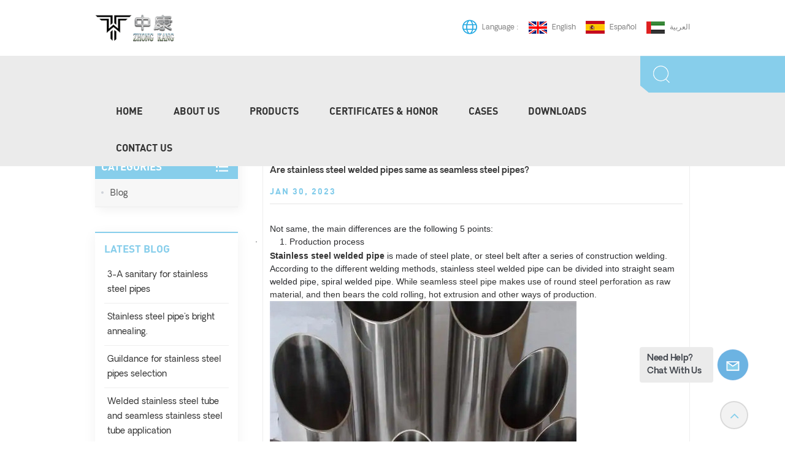

--- FILE ---
content_type: text/html; charset=UTF-8
request_url: https://www.zkmetalpipe.com/are-stainless-steel-welded-pipes-same-as-seamless-steel-pipes
body_size: 14049
content:
<!DOCTYPE html PUBLIC "-//W3C//DTD XHTML 1.0 Transitional//EN" "http://www.w3.org/TR/xhtml1/DTD/xhtml1-transitional.dtd">
<html xmlns="http://www.w3.org/1999/xhtml">
<head>
<meta http-equiv="X-UA-Compatible" content="IE=edge">
<meta name="viewport" content="width=device-width,initial-scale=1,minimum-scale=1,maximum-scale=1,user-scalable=no,viewport-fit=cover">
<meta http-equiv="Content-Type" content="text/html; charset=utf-8" />
<meta http-equiv="X-UA-Compatible" content="IE=edge,Chrome=1" />
<meta http-equiv="X-UA-Compatible" content="IE=9" />
<meta http-equiv="Content-Type" content="text/html; charset=utf-8" />
	<meta name="google-site-verification" content="i-WJPPnnzFGQq5FJYVXdk-rULrj9GNyt3aOW7kEmXi0" />
	<meta name="csrf-token" content="quEsNdzKKCKfPCof74AkdfJAZEXHXNyEZmpv2Wau">
	<title>Are stainless steel welded pipes same as seamless steel pipes?-www.zkmetalpipe.com</title>
	<meta name="description" content="Stainless steel welded pipe is made of steel plate, or steel belt after a series of construction welding." />
	<meta name="keywords" content="Stainless steel welded pipe,Welded Stainless steel pipe" />
	<link rel="shortcut icon" href="https://www.zkmetalpipe.com/storage/uploads/images/202211/28/1669625750_j1ExRRTq3a.png" type="image/png">
	<link type="text/css" rel="stylesheet" href="https://www.zkmetalpipe.com/images/moban.css">
			<link rel="alternate" hreflang="en" href="https://www.zkmetalpipe.com/are-stainless-steel-welded-pipes-same-as-seamless-steel-pipes" />
			<link rel="alternate" hreflang="es" href="https://es.zkmetalpipe.com/are-stainless-steel-welded-pipes-same-as-seamless-steel-pipes" />
			<link rel="alternate" hreflang="ar" href="https://ar.zkmetalpipe.com/are-stainless-steel-welded-pipes-same-as-seamless-steel-pipes" />
	
<link type="text/css" rel="stylesheet" href="https://www.zkmetalpipe.com/front/css/bootstrap.css">
<link type="text/css" rel="stylesheet" href="https://www.zkmetalpipe.com/front/css/style.css">

<script type="text/javascript" src="https://www.zkmetalpipe.com/front/js/jquery-1.8.3.js"></script>
<script type="text/javascript" src="https://www.zkmetalpipe.com/front/js/bootstrap.min.js"></script>
<script type="text/javascript" src="https://www.zkmetalpipe.com/front/js/swiper.min.js"></script>
<script type="text/javascript">
	//fixed-nav
	$(document).on("scroll",function(){
		if($(document).scrollTop()>20){ 
			$("header").removeClass("large").addClass("small");
		}
		else{
			$("header").removeClass("small").addClass("large");
		}
	});
</script>

<!--[if ie9]
<script src="https://www.zkmetalpipe.com/front/js/html5shiv.min.js"></script>
<script src="https://www.zkmetalpipe.com/front/js/respond.min.js"></script>
-->

<!--[if IE 8]>
    <script src="https://oss.maxcdn.com/libs/html5shiv/3.7.0/html5shiv.js"></script>
    <script src="https://oss.maxcdn.com/libs/respond.js/1.3.0/respond.min.js"></script>
<![endif]-->

	<script>
		if( /Android|webOS|iPhone|iPad|iPod|BlackBerry|IEMobile|Opera Mini/i.test(navigator.userAgent) ) {
			$(function () {
				$('.phone img').attr("style","");
				$(".phone img").attr("width","");
				$(".phone img").attr("height","");

			})
		}
	</script>
			<!-- Google Tag Manager -->
<script>(function(w,d,s,l,i){w[l]=w[l]||[];w[l].push({'gtm.start':
new Date().getTime(),event:'gtm.js'});var f=d.getElementsByTagName(s)[0],
j=d.createElement(s),dl=l!='dataLayer'?'&l='+l:'';j.async=true;j.src=
'https://www.googletagmanager.com/gtm.js?id='+i+dl;f.parentNode.insertBefore(j,f);
})(window,document,'script','dataLayer','GTM-PQWDZBV');</script>
<!-- End Google Tag Manager -->
	</head>

<body>

<svg version="1.1" class="hidden">
	<symbol id="icon-home" viewBox="0 0 1024 1024" >
		<path d="M840.192497 1024h-178.309309a64.604822 64.604822 0 0 1-64.604823-64.604822V646.06179H419.615104v311.395243a64.604822 64.604822 0 0 1-64.604822 64.604822H181.22331a64.604822 64.604822 0 0 1-64.604822-64.604822V525.250772H76.563498a58.14434 58.14434 0 0 1-58.790388-38.762893A64.604822 64.604822 0 0 1 31.340122 416.068622L470.652914 18.102917a64.604822 64.604822 0 0 1 89.800703 0l432.852309 396.673609a64.604822 64.604822 0 0 1-45.869424 109.828198h-44.577327v436.728598a64.604822 64.604822 0 0 1-62.666678 62.666678zM422.199297 585.979305h179.601406a64.604822 64.604822 0 0 1 64.604822 64.604822v313.333388h175.725117V465.168287h109.182149L515.876289 64.618389 76.563498 462.584094h107.890053v501.333421h178.955358v-310.749195a64.604822 64.604822 0 0 1 58.790388-67.189015z" p-id="2464"></path>
	</symbol>
	<symbol id="icon-product" viewBox="0 0 1024 1024" >
		<path d="M860.8768 266.8032l-310.9376-179.5072a75.8272 75.8272 0 0 0-75.8272 0L163.1232 266.752a76.1344 76.1344 0 0 0-37.9392 65.792v359.0144c0 27.0336 14.5408 52.224 37.9392 65.6896l310.9376 179.5584a76.2368 76.2368 0 0 0 75.8272-0.0512l310.9376-179.5072c23.3984-13.5168 37.9392-38.7072 37.9392-65.7408V332.544a75.8784 75.8784 0 0 0-37.888-65.7408z m-12.6464 424.704c0 9.0112-4.864 17.408-12.6464 21.9136l-310.9376 179.5072a25.3952 25.3952 0 0 1-25.2416 0L188.416 713.3696a25.2928 25.2928 0 0 1-12.6464-21.8624V332.544c0-9.0112 4.864-17.408 12.6464-21.9136L499.3536 131.072a25.3952 25.3952 0 0 1 25.2928 0.0512l310.9376 179.5072a25.2928 25.2928 0 0 1 12.6464 21.9136v358.9632z" p-id="3775"></path><path d="M771.8912 334.4896l-259.2768 146.5344-259.2768-146.5344a25.6 25.6 0 1 0-25.1904 44.544l258.3552 146.0224v302.848a25.6 25.6 0 0 0 51.2 0v-302.2848l259.3792-146.5856a25.6 25.6 0 1 0-25.1904-44.544z" p-id="3776"></path>
	</symbol>
	<symbol id="icon-whatsapp" viewBox="0 0 1024 1024" >
		<path d="M713.5 599.9c-10.9-5.6-65.2-32.2-75.3-35.8-10.1-3.8-17.5-5.6-24.8 5.6-7.4 11.1-28.4 35.8-35 43.3-6.4 7.4-12.9 8.3-23.8 2.8-64.8-32.4-107.3-57.8-150-131.1-11.3-19.5 11.3-18.1 32.4-60.2 3.6-7.4 1.8-13.7-1-19.3-2.8-5.6-24.8-59.8-34-81.9-8.9-21.5-18.1-18.5-24.8-18.9-6.4-0.4-13.7-0.4-21.1-0.4-7.4 0-19.3 2.8-29.4 13.7-10.1 11.1-38.6 37.8-38.6 92s39.5 106.7 44.9 114.1c5.6 7.4 77.7 118.6 188.4 166.5 70 30.2 97.4 32.8 132.4 27.6 21.3-3.2 65.2-26.6 74.3-52.5 9.1-25.8 9.1-47.9 6.4-52.5-2.7-4.9-10.1-7.7-21-13z m211.7-261.5c-22.6-53.7-55-101.9-96.3-143.3-41.3-41.3-89.5-73.8-143.3-96.3C630.6 75.7 572.2 64 512 64h-2c-60.6 0.3-119.3 12.3-174.5 35.9-53.3 22.8-101.1 55.2-142 96.5-40.9 41.3-73 89.3-95.2 142.8-23 55.4-34.6 114.3-34.3 174.9 0.3 69.4 16.9 138.3 48 199.9v152c0 25.4 20.6 46 46 46h152.1c61.6 31.1 130.5 47.7 199.9 48h2.1c59.9 0 118-11.6 172.7-34.3 53.5-22.3 101.6-54.3 142.8-95.2 41.3-40.9 73.8-88.7 96.5-142 23.6-55.2 35.6-113.9 35.9-174.5 0.3-60.9-11.5-120-34.8-175.6z m-151.1 438C704 845.8 611 884 512 884h-1.7c-60.3-0.3-120.2-15.3-173.1-43.5l-8.4-4.5H188V695.2l-4.5-8.4C155.3 633.9 140.3 574 140 513.7c-0.4-99.7 37.7-193.3 107.6-263.8 69.8-70.5 163.1-109.5 262.8-109.9h1.7c50 0 98.5 9.7 144.2 28.9 44.6 18.7 84.6 45.6 119 80 34.3 34.3 61.3 74.4 80 119 19.4 46.2 29.1 95.2 28.9 145.8-0.6 99.6-39.7 192.9-110.1 262.7z" p-id="2166"></path>
	</symbol>
	<symbol id="icon-contact" viewBox="0 0 1024 1024">
		<path d="M639.892491 415.930119 383.935495 415.930119c-17.717453 0-31.994625-14.277171-31.994625-31.994625s14.277171-31.994625 31.994625-31.994625L639.892491 351.94087c17.717453 0 31.994625 14.277171 31.994625 31.994625S657.609945 415.930119 639.892491 415.930119z" p-id="2187"></path><path d="M579.17151 543.908618 383.935495 543.908618c-17.717453 0-31.994625-14.277171-31.994625-31.994625S366.390055 479.919368 383.935495 479.919368l195.236015 0c17.717453 0 31.994625 14.277171 31.994625 31.994625S596.888964 543.908618 579.17151 543.908618z" p-id="2188"></path><path d="M962.246934 447.924744c0-211.74937-200.912481-383.935495-447.924744-383.935495S66.225433 236.175374 66.225433 447.924744c0 116.453553 62.957164 226.026541 172.874181 300.680665 14.621199 9.976818 34.574836 6.192508 44.379641-8.428691 9.976818-14.621199 6.192508-34.574836-8.428691-44.379641-92.027549-62.441122-144.835881-152.74853-144.835881-247.700319 0-176.486477 172.186125-319.946246 383.935495-319.946246s383.935495 143.631782 383.935495 319.946246-172.186125 319.946246-383.935495 319.946246c-2.064169 0-3.612296 0.688056-5.504452 1.204099-15.137242-2.752226-30.446498 5.160423-35.778935 20.125651-6.192508 17.373425-46.44381 46.615824-94.091718 73.794053 17.373425-58.140769 9.116748-70.697799 3.440282-78.954477-6.70855-9.976818-17.889467-15.997312-29.930455-15.997312-17.717453 0-31.994625 14.277171-31.994625 31.994625 0 5.84848 1.548127 11.180917 4.300353 15.997312-3.268268 18.233496-17.201411 60.892995-33.026709 99.768184-4.988409 12.040988-2.064169 25.974131 7.396607 35.090879 6.020494 5.84848 14.105157 8.944734 22.18982 8.944734 4.300353 0 8.77272-0.860071 13.073072-2.752226 36.466991-16.341341 147.588107-69.149672 187.667395-125.570301C765.290778 828.075928 962.246934 657.609945 962.246934 447.924744z" p-id="2189"></path>
	</symbol>
	<symbol id="icon-message" viewBox="0 0 1024 1024">
		<path d="M896.17 334.19c-17.67 0-32 14.33-32 32v401.66H162.31V256.1h516.23c17.67 0 32-14.33 32-32s-14.33-32-32-32H130.31c-17.67 0-32 14.33-32 32v575.75c0 17.67 14.33 32 32 32h765.87c17.67 0 32-14.33 32-32V366.19c-0.01-17.67-14.33-32-32.01-32z" p-id="11578"></path><path d="M640.2 383.79c0-17.67-14.33-32-32-32H288.1c-17.67 0-32 14.33-32 32s14.33 32 32 32h320.1c17.67 0 32-14.33 32-32zM288.34 512.09c-17.67 0-32 14.33-32 32s14.33 32 32 32h191.57c17.67 0 32-14.33 32-32s-14.33-32-32-32H288.34zM539.38 698.56a31.79 31.79 0 0 0 17.67 5.34c10.36 0 20.53-5.03 26.69-14.3l297.05-447.38c9.78-14.72 5.76-34.58-8.96-44.36-14.72-9.78-34.58-5.77-44.36 8.96L530.42 654.2c-9.77 14.72-5.76 34.58 8.96 44.36z" p-id="11579"></path>
	</symbol>
	<symbol id="icon-tel" viewBox="0 0 1024 1024" >
		<path d="M762 564c-68.5 0-130.5 34.5-166.6 91.4-118-14.9-211.2-110.8-222.7-229.3C427 389.5 460 328.5 460 262c0-109.2-88.9-198-198-198-109.2 0-198 88.8-198 198 0 369.3 389.6 698 696.8 698h1.3c109.1-0.3 197.9-89.1 197.9-198 0-109.1-88.8-198-198-198z m-0.1 332h-1.1C485.9 896 128 586.8 128 262c0-72.1 61.9-134 134-134s134 61.9 134 134c0 48.9-22.2 95.3-65.6 117.9l-20.5 11.6 0.5 16.9c3.7 169.3 131.1 306 300.2 313.8h21.1l7.7-17c22-45.6 72.1-77.2 122.6-77.2 72.1 0 134 61.9 134 134 0 71.9-61.9 133.8-134.1 134z" p-id="3419"></path>
	</symbol>
	<symbol id="fixed-email-close" viewBox="0 0 800 800">
		<g transform="matrix(1.000730037689209,0,0,1.0236200094223022,399,310.5)" opacity="1" style="display: block;"><g opacity="1" transform="matrix(1,0,0,1,0,0)"><path stroke-linecap="butt" stroke-linejoin="miter" fill-opacity="0" stroke-miterlimit="3" stroke="rgb(255,255,255)" stroke-opacity="1" stroke-width="40" d=" M-255.25,-31.75 C-255.25,-31.75 255.2519989013672,-31.746999740600586 255.2519989013672,-31.746999740600586"></path></g></g><g transform="matrix(1,0,0,1,400,329.531005859375)" opacity="1" style="display: block;"><g opacity="1" transform="matrix(1,0,0,1,0,0)"><path fill="rgb(255,255,255)" fill-opacity="1" d=" M-0.5,127 C-0.5,127 -236.5,-33.5 -236.5,-33.5 C-236.5,-33.5 -236,287 -236,287 C-236,287 234.5,287 234.5,287 C234.5,287 234.5,-33 234.5,-33 C234.5,-33 -0.5,127 -0.5,127z"></path><path stroke-linecap="butt" stroke-linejoin="miter" fill-opacity="0" stroke-miterlimit="3" stroke="rgb(255,255,255)" stroke-opacity="1" stroke-width="40" d=" M-0.5,127 C-0.5,127 -236.5,-33.5 -236.5,-33.5 C-236.5,-33.5 -236,287 -236,287 C-236,287 234.5,287 234.5,287 C234.5,287 234.5,-33 234.5,-33 C234.5,-33 -0.5,127 -0.5,127z"></path></g></g><g transform="matrix(1,0,0,1,399,593.875)" opacity="1" style="display: block;"><g opacity="1" transform="matrix(1,0,0,1,0,0)"><path fill-opacity="1" d=" M-156,28.5 C-156,28.5 -156,-142 -156,-142 C-156,-142 155,-142 155,-142 C155,-142 155,27 155,27"></path><path stroke-linecap="butt" stroke-linejoin="miter" fill-opacity="0" stroke-miterlimit="3" stroke="rgb(255,255,255)" stroke-opacity="1" stroke-width="40" d=" M-156,28.5 C-156,28.5 -156,-142 -156,-142 C-156,-142 155,-142 155,-142 C155,-142 155,27 155,27"></path></g><g opacity="1" transform="matrix(0.9261299967765808,0,0,1,0,0)"><path fill-opacity="1" d=" M-124,-21 C-124,-21 -1,-21 -1,-21 M-124,-83 C-124,-83 118,-83 118,-83"></path><path stroke-linecap="butt" stroke-linejoin="miter" fill-opacity="0" stroke-miterlimit="3" stroke="rgb(255,255,255)" stroke-opacity="1" stroke-width="40" d=" M-124,-21 C-124,-21 -1,-21 -1,-21 M-124,-83 C-124,-83 118,-83 118,-83"></path></g></g><g transform="matrix(1,0,0,1,400,329.531005859375)" opacity="1" style="display: block;"><g opacity="1" transform="matrix(1,0,0,1,0,0)"><path fill-opacity="1" d=" M-0.5,127 C-0.5,127 -236.5,-33.5 -236.5,-33.5 C-236.5,-33.5 -236,287 -236,287 C-236,287 234.5,287 234.5,287 C234.5,287 234.5,-33 234.5,-33 C234.5,-33 -0.5,127 -0.5,127z"></path><path stroke-linecap="butt" stroke-linejoin="miter" fill-opacity="0" stroke-miterlimit="3" stroke="rgb(255,255,255)" stroke-opacity="1" stroke-width="40" d=" M-0.5,127 C-0.5,127 -236.5,-33.5 -236.5,-33.5 C-236.5,-33.5 -236,287 -236,287 C-236,287 234.5,287 234.5,287 C234.5,287 234.5,-33 234.5,-33 C234.5,-33 -0.5,127 -0.5,127z"></path></g></g>
	</symbol>
	<symbol id="fixed-email-open" viewBox="0 0 800 800">
		<g transform="matrix(1.000730037689209,0,0,1.0236200094223022,399,310.5)" opacity="1" style="display: block;"><g opacity="1" transform="matrix(1,0,0,1,0,0)"><path stroke-linecap="butt" stroke-linejoin="miter" fill-opacity="0" stroke-miterlimit="3" stroke="rgb(255,255,255)" stroke-opacity="1" stroke-width="40" d=" M-255.25,-31.75 C-255.25,-31.75 255.2519989013672,-31.746999740600586 255.2519989013672,-31.746999740600586"></path></g></g><g transform="matrix(1,0,0,1,400,329.531005859375)" opacity="1" style="display: block;"><g opacity="1" transform="matrix(1,0,0,1,0,0)"><path fill="rgb(255,255,255)" fill-opacity="1" d=" M21.8818416595459,-207.9999237060547 C21.8818416595459,-207.9999237060547 -236.5,-33.5 -236.5,-33.5 C-236.5,-33.5 -236,287 -236,287 C-236,287 234.5,287 234.5,287 C234.5,287 234.5,-33 234.5,-33 C234.5,-33 21.8818416595459,-207.9999237060547 21.8818416595459,-207.9999237060547z"></path><path stroke-linecap="butt" stroke-linejoin="miter" fill-opacity="0" stroke-miterlimit="3" stroke="rgb(255,255,255)" stroke-opacity="1" stroke-width="40" d=" M21.8818416595459,-207.9999237060547 C21.8818416595459,-207.9999237060547 -236.5,-33.5 -236.5,-33.5 C-236.5,-33.5 -236,287 -236,287 C-236,287 234.5,287 234.5,287 C234.5,287 234.5,-33 234.5,-33 C234.5,-33 21.8818416595459,-207.9999237060547 21.8818416595459,-207.9999237060547z"></path></g></g><g transform="matrix(1,0,0,1,399,327.875)" opacity="1" style="display: block;"><g opacity="1" transform="matrix(1,0,0,1,0,0)"><path fill-opacity="1" d=" M-156,28.5 C-156,28.5 -156,-142 -156,-142 C-156,-142 155,-142 155,-142 C155,-142 155,27 155,27"></path><path stroke-linecap="butt" stroke-linejoin="miter" fill-opacity="0" stroke-miterlimit="3" stroke="rgb(255,255,255)" stroke-opacity="1" stroke-width="40" d=" M-156,28.5 C-156,28.5 -156,-142 -156,-142 C-156,-142 155,-142 155,-142 C155,-142 155,27 155,27"></path></g><g opacity="1" transform="matrix(0.9261299967765808,0,0,1,0,0)"><path fill="rgb(255,255,255)" fill-opacity="1" d=" M-124,-21 C-124,-21 -1,-21 -1,-21 M-124,-83 C-124,-83 118,-83 118,-83"></path><path stroke-linecap="butt" stroke-linejoin="miter" fill-opacity="0" stroke-miterlimit="3" stroke="rgb(255,255,255)" stroke-opacity="1" stroke-width="40" d=" M-124,-21 C-124,-21 -1,-21 -1,-21 M-124,-83 C-124,-83 118,-83 118,-83"></path></g></g><g transform="matrix(1,0,0,1,400,329.531005859375)" opacity="1" style="display: block;"><g opacity="1" transform="matrix(1,0,0,1,0,0)"><path fill-opacity="1" d=" M-0.5,127 C-0.5,127 -236.5,-33.5 -236.5,-33.5 C-236.5,-33.5 -236,287 -236,287 C-236,287 234.5,287 234.5,287 C234.5,287 234.5,-33 234.5,-33 C234.5,-33 -0.5,127 -0.5,127z"></path><path stroke-linecap="butt" stroke-linejoin="miter" fill-opacity="0" stroke-miterlimit="3" stroke="rgb(255,255,255)" stroke-opacity="1" stroke-width="40" d=" M-0.5,127 C-0.5,127 -236.5,-33.5 -236.5,-33.5 C-236.5,-33.5 -236,287 -236,287 C-236,287 234.5,287 234.5,287 C234.5,287 234.5,-33 234.5,-33 C234.5,-33 -0.5,127 -0.5,127z"></path></g></g>
	</symbol>
</svg>

<header class="large">
	<div class="header">
	<div class="container">
		<div class="header_search hidden">
			<form action="https://www.zkmetalpipe.com/search" method="get">
				<input name="search_keyword" type="text" class="form-control" placeholder="Search info">
				<button type="submit" class="search_btn">
					<input type="submit" class="btn_search5" value="">
				</button>
			</form>
		</div>
		<ul class="head_lan">
			<li class="title">Language :</li>
							<li><a href="https://www.zkmetalpipe.com/are-stainless-steel-welded-pipes-same-as-seamless-steel-pipes"><img src="https://www.zkmetalpipe.com/storage/uploads/images/202211/29/1669684300_yHYru8AegM.jpg"><p>English</p></a></li>
							<li><a href="https://es.zkmetalpipe.com/are-stainless-steel-welded-pipes-same-as-seamless-steel-pipes"><img src="https://www.zkmetalpipe.com/storage/uploads/images/202211/29/1669684310_yeB7GAO3ze.jpg"><p>español</p></a></li>
							<li><a href="https://ar.zkmetalpipe.com/are-stainless-steel-welded-pipes-same-as-seamless-steel-pipes"><img src="https://www.zkmetalpipe.com/storage/uploads/images/202211/29/1669684320_mFWSlpwEC3.jpg"><p>العربية</p></a></li>
					</ul>
		<ul class="head_con">
											<li>
				<div class="icon" style="background-position:-146px -198px"></div>
				<div class="wrap">
					<em>Order Online Now !</em>
					<a rel="nofollow" href="Tel:+8615950652197">+8615950652197</a>
				</div>
			</li>
														<li>
				<div class="icon" style="background-position:-146px -227px"></div>
				<div class="wrap">
					<em>Call Us Now !</em>
					<a rel="nofollow" target="_blank" href="mailto:admin@zkmetalpipe.com">admin@zkmetalpipe.com</a>
				</div>
			</li>
						</ul>
					<div id="logo">
				<a href="/" class="img"><img src="https://www.zkmetalpipe.com/storage/uploads/images/202211/28/1669625744_8dB7rxIswF.png" alt="Jiangsu ZK Metal Pipe Co., Ltd" /></a>
			</div>
		
		<div class="wrapper">
			<nav id="main-nav">
				<ul class="first-nav">
					<li class="select_logo"><a href="/"><img src="https://www.zkmetalpipe.com/storage/uploads/images/202211/28/1669625744_8dB7rxIswF.png" alt="Jiangsu ZK Metal Pipe Co., Ltd" /></a></li>
				</ul>
				<ul class="second-nav">
					<li>
						<a href="https://www.zkmetalpipe.com">Home</a>
					</li>

																<li><a href="about-us">About us</a>
							  
								<ul class="nav_child">
									  
								</ul>
							 
						</li>
					
					<li><a href="https://www.zkmetalpipe.com/products">Products</a>
						<ul class="nav_child">
															<li><a href="https://www.zkmetalpipe.com/stainless-steel-pipe_256">Stainless Steel Pipe &amp; Tube</a>
																			<ul>
																							<li><a href="https://www.zkmetalpipe.com/thin-walled-stainless-steel-pipes">Welded Stainless Steel Pipes</a></li>
																							<li><a href="https://www.zkmetalpipe.com/plastic-coated-stainless-steel-pipes">Plastic-coated Stainless Steel Pipes</a></li>
																							<li><a href="https://www.zkmetalpipe.com/seamless-stainless-steel-pipe">Seamless Stainless Steel Pipe</a></li>
																					</ul>
																	</li>
															<li><a href="https://www.zkmetalpipe.com/m-profile-press-fittings">M-profile Press Fittings</a>
																			<ul>
																							<li><a href="https://www.zkmetalpipe.com/m-profile-press-fittings-socket">M-profile Press Fittings-Socket</a></li>
																							<li><a href="https://www.zkmetalpipe.com/m-profile-press-fittings-elbow">M-profile Press Fittings-Elbow</a></li>
																							<li><a href="https://www.zkmetalpipe.com/m-profile-press-fittings-tee">M-profile Press Fittings-Tee</a></li>
																							<li><a href="https://www.zkmetalpipe.com/m-profile-press-fittings-flange">M-profile Press Fittings-Flange</a></li>
																					</ul>
																	</li>
															<li><a href="https://www.zkmetalpipe.com/v-profile-press-fittings">V-profile Press Fittings</a>
																			<ul>
																							<li><a href="https://www.zkmetalpipe.com/v-profile-press-fittings-socket">V-profile Press Fittings-Socket</a></li>
																							<li><a href="https://www.zkmetalpipe.com/v-profile-press-fittings-elbow">V-profile Press Fittings-Elbow</a></li>
																							<li><a href="https://www.zkmetalpipe.com/v-profile-press-fittings-tee">V-profile Press Fittings-Tee</a></li>
																							<li><a href="https://www.zkmetalpipe.com/v-profile-press-fittings-flange">V-profile Press Fittings-Flange</a></li>
																					</ul>
																	</li>
															<li><a href="https://www.zkmetalpipe.com/grooved-pipe-fittings">Grooved Pipe Fittings</a>
																			<ul>
																							<li><a href="https://www.zkmetalpipe.com/grooved-pipe-fittings-socket">Grooved Pipe Fittings-Socket</a></li>
																							<li><a href="https://www.zkmetalpipe.com/grooved-pipe-fittings-elbow">Grooved Pipe Fittings-Elbow</a></li>
																							<li><a href="https://www.zkmetalpipe.com/grooved-pipe-fittings-tee">Grooved Pipe Fittings-Tee</a></li>
																							<li><a href="https://www.zkmetalpipe.com/grooved-pipe-fittings-flange">Grooved Pipe Fittings-Flange</a></li>
																					</ul>
																	</li>
															<li><a href="https://www.zkmetalpipe.com/welded-pipe-fittings">Welded Pipe Fittings</a>
																			<ul>
																							<li><a href="https://www.zkmetalpipe.com/butt-welded-pipe-fittings">Butt welded seamless pipe fittings</a></li>
																							<li><a href="https://www.zkmetalpipe.com/socket-welded-fittings">Butt welded &amp; Socket Welded Fittings</a></li>
																							<li><a href="https://www.zkmetalpipe.com/copression-ferrule-pipe-fitting">Compression ferrule pipe fitting</a></li>
																					</ul>
																	</li>
															<li><a href="https://www.zkmetalpipe.com/accessories-series">Accessories Series</a>
																			<ul>
																							<li><a href="https://www.zkmetalpipe.com/accessories">Accessories</a></li>
																							<li><a href="https://www.zkmetalpipe.com/tools">Tools</a></li>
																					</ul>
																	</li>
															<li><a href="https://www.zkmetalpipe.com/materials">Materials</a>
																			<ul>
																							<li><a href="https://www.zkmetalpipe.com/stainless-steel-coil">Stainless Steel Coil</a></li>
																							<li><a href="https://www.zkmetalpipe.com/stainless-steel-strip">Stainless Steel Strip</a></li>
																							<li><a href="https://www.zkmetalpipe.com/stainless-steel-plate">Stainless Steel Plate</a></li>
																					</ul>
																	</li>
													</ul>
					</li>
																<li><a href="certificates-honor">Certificates &amp; honor</a>
													</li>
										
																<li><a href="cases">Cases</a>
													</li>
					
																<li><a href="downloads">Downloads</a>
													</li>
					


																<li><a href="contact-us">Contact us</a>
													</li>
									</ul>
				<ul class="select_contact">
					<a class="select_phone" rel="nofollow" href="Tel:+8615950652197">+8615950652197</a>
					<li><a href="https://www.zkmetalpipe.com/contact-us" class="main_more">Get A Quote</a></li>
				</ul>
				<ul class="select_lan clearfix">
					<li class="title">Select Language <i class="fa fa-angle-double-down"></i></li>
											<li><a href="https://www.zkmetalpipe.com/are-stainless-steel-welded-pipes-same-as-seamless-steel-pipes"><img src="https://www.zkmetalpipe.com/storage/uploads/images/202211/29/1669684300_yHYru8AegM.jpg"><p>English</p></a></li>
											<li><a href="https://es.zkmetalpipe.com/are-stainless-steel-welded-pipes-same-as-seamless-steel-pipes"><img src="https://www.zkmetalpipe.com/storage/uploads/images/202211/29/1669684310_yeB7GAO3ze.jpg"><p>español</p></a></li>
											<li><a href="https://ar.zkmetalpipe.com/are-stainless-steel-welded-pipes-same-as-seamless-steel-pipes"><img src="https://www.zkmetalpipe.com/storage/uploads/images/202211/29/1669684320_mFWSlpwEC3.jpg"><p>العربية</p></a></li>
									</ul>
				<ul class="social_icons">
					<li class="title">Share <i class="fa fa-angle-double-down"></i></li>
																							<li><a rel="nofollow" target="_blank" href="https://www.facebook.com/profile.php?id=100089198166447"><img src="https://www.zkmetalpipe.com/storage/uploads/images/202301/03/1672727754_QZk1462wL5.png" /></a></li>
													<li><a rel="nofollow" target="_blank" href="https://www.youtube.com/channel/UCD_GSMlfEheIXUMkC89REHg"><img src="https://www.zkmetalpipe.com/storage/uploads/images/202301/03/1672727767_OiahGS6UAm.png" /></a></li>
															</ul>
				
			</nav>
			
			<a class="toggle">
				<span></span>
				<span></span>
				<span></span>
			</a>
		</div>
		
	</div>
	</div>
	<div class="nav_content">
		<div class="container">
			<section class="search_content">
				<form action="https://www.zkmetalpipe.com/search" method="get">
					<div class="search-wrapper">
						<div class="search_column">
							<p class="search_title">What Are You Looking For?</p>
							<div class="input-holder">

								<input name="search_keyword" type="text" class="search-input" placeholder="Search info">
								<button class="search-icon" onclick="searchToggle(this, event);"><em>Search info</em><span></span><input type="submit" class="btn_search5" value=""></button>
								
							</div>
							<span class="close" onclick="searchToggle(this, event);"></span>
						</div>
						<div class="search-overlay" onclick="searchToggle(this, event);"></div>
					</div>
				</form>
			</section>
			<div class="mainmenu-area">
				<div class="mainmenu-left visible-lg visible-md">
					<div class="mainmenu">
						<nav>
							<ul class="clearfix">
								<li class=""><a href="/">Home</a></li>

																									<li class=""><a href="about-us">About us</a>
										 
											<ul class="vmegamenu">
																							</ul>
										 
									</li>
								
								<li class="product_vmegamenu "><a href="https://www.zkmetalpipe.com/products">Products</a>
									<div class="vmegamenu"><div class="container"><ul class="vmegamenu_box cleafix">
																									<li  class="has-menu"  >
														<div class="top">
															<a href="https://www.zkmetalpipe.com/stainless-steel-pipe_256" class="image"><img src="https://www.zkmetalpipe.com/storage/uploads/images/202212/15/1671076873_8pqZsckk5d.jpg" alt="Stainless Steel Pipe &amp; Tube"></a>
															<a href="https://www.zkmetalpipe.com/stainless-steel-pipe_256" class="title">Stainless Steel Pipe &amp; Tube</a>
														</div>
																													<ul class="vmegamenu02">
																																	<li>
																		<a href="https://www.zkmetalpipe.com/thin-walled-stainless-steel-pipes" class="title02">Welded Stainless Steel Pipes</a>
																	</li>
																																	<li>
																		<a href="https://www.zkmetalpipe.com/plastic-coated-stainless-steel-pipes" class="title02">Plastic-coated Stainless Steel Pipes</a>
																	</li>
																																	<li>
																		<a href="https://www.zkmetalpipe.com/seamless-stainless-steel-pipe" class="title02">Seamless Stainless Steel Pipe</a>
																	</li>
																															</ul>
																											</li>
																									<li  class="has-menu"  >
														<div class="top">
															<a href="https://www.zkmetalpipe.com/m-profile-press-fittings" class="image"><img src="https://www.zkmetalpipe.com/storage/uploads/images/202212/05/1670214125_b3X0xzhzeV.jpg" alt="M-profile Press Fittings"></a>
															<a href="https://www.zkmetalpipe.com/m-profile-press-fittings" class="title">M-profile Press Fittings</a>
														</div>
																													<ul class="vmegamenu02">
																																	<li>
																		<a href="https://www.zkmetalpipe.com/m-profile-press-fittings-socket" class="title02">M-profile Press Fittings-Socket</a>
																	</li>
																																	<li>
																		<a href="https://www.zkmetalpipe.com/m-profile-press-fittings-elbow" class="title02">M-profile Press Fittings-Elbow</a>
																	</li>
																																	<li>
																		<a href="https://www.zkmetalpipe.com/m-profile-press-fittings-tee" class="title02">M-profile Press Fittings-Tee</a>
																	</li>
																																	<li>
																		<a href="https://www.zkmetalpipe.com/m-profile-press-fittings-flange" class="title02">M-profile Press Fittings-Flange</a>
																	</li>
																															</ul>
																											</li>
																									<li  class="has-menu"  >
														<div class="top">
															<a href="https://www.zkmetalpipe.com/v-profile-press-fittings" class="image"><img src="https://www.zkmetalpipe.com/storage/uploads/images/202212/05/1670214140_13LYCDyq6u.jpg" alt="V-profile Press Fittings"></a>
															<a href="https://www.zkmetalpipe.com/v-profile-press-fittings" class="title">V-profile Press Fittings</a>
														</div>
																													<ul class="vmegamenu02">
																																	<li>
																		<a href="https://www.zkmetalpipe.com/v-profile-press-fittings-socket" class="title02">V-profile Press Fittings-Socket</a>
																	</li>
																																	<li>
																		<a href="https://www.zkmetalpipe.com/v-profile-press-fittings-elbow" class="title02">V-profile Press Fittings-Elbow</a>
																	</li>
																																	<li>
																		<a href="https://www.zkmetalpipe.com/v-profile-press-fittings-tee" class="title02">V-profile Press Fittings-Tee</a>
																	</li>
																																	<li>
																		<a href="https://www.zkmetalpipe.com/v-profile-press-fittings-flange" class="title02">V-profile Press Fittings-Flange</a>
																	</li>
																															</ul>
																											</li>
																									<li  class="has-menu"  >
														<div class="top">
															<a href="https://www.zkmetalpipe.com/grooved-pipe-fittings" class="image"><img src="https://www.zkmetalpipe.com/storage/uploads/images/202212/14/1671010154_870Aixmurf.jpg" alt="Grooved Pipe Fittings"></a>
															<a href="https://www.zkmetalpipe.com/grooved-pipe-fittings" class="title">Grooved Pipe Fittings</a>
														</div>
																													<ul class="vmegamenu02">
																																	<li>
																		<a href="https://www.zkmetalpipe.com/grooved-pipe-fittings-socket" class="title02">Grooved Pipe Fittings-Socket</a>
																	</li>
																																	<li>
																		<a href="https://www.zkmetalpipe.com/grooved-pipe-fittings-elbow" class="title02">Grooved Pipe Fittings-Elbow</a>
																	</li>
																																	<li>
																		<a href="https://www.zkmetalpipe.com/grooved-pipe-fittings-tee" class="title02">Grooved Pipe Fittings-Tee</a>
																	</li>
																																	<li>
																		<a href="https://www.zkmetalpipe.com/grooved-pipe-fittings-flange" class="title02">Grooved Pipe Fittings-Flange</a>
																	</li>
																															</ul>
																											</li>
																									<li  class="has-menu"  >
														<div class="top">
															<a href="https://www.zkmetalpipe.com/welded-pipe-fittings" class="image"><img src="https://www.zkmetalpipe.com/storage/uploads/images/202212/15/1671075134_77TcyvVGsk.jpg" alt="Welded Pipe Fittings"></a>
															<a href="https://www.zkmetalpipe.com/welded-pipe-fittings" class="title">Welded Pipe Fittings</a>
														</div>
																													<ul class="vmegamenu02">
																																	<li>
																		<a href="https://www.zkmetalpipe.com/butt-welded-pipe-fittings" class="title02">Butt welded seamless pipe fittings</a>
																	</li>
																																	<li>
																		<a href="https://www.zkmetalpipe.com/socket-welded-fittings" class="title02">Butt welded &amp; Socket Welded Fittings</a>
																	</li>
																																	<li>
																		<a href="https://www.zkmetalpipe.com/copression-ferrule-pipe-fitting" class="title02">Compression ferrule pipe fitting</a>
																	</li>
																															</ul>
																											</li>
																									<li  class="has-menu"  >
														<div class="top">
															<a href="https://www.zkmetalpipe.com/accessories-series" class="image"><img src="https://www.zkmetalpipe.com/storage/uploads/images/202212/17/1671262169_TQ0Utrf5Xr.jpg" alt="Accessories Series"></a>
															<a href="https://www.zkmetalpipe.com/accessories-series" class="title">Accessories Series</a>
														</div>
																													<ul class="vmegamenu02">
																																	<li>
																		<a href="https://www.zkmetalpipe.com/accessories" class="title02">Accessories</a>
																	</li>
																																	<li>
																		<a href="https://www.zkmetalpipe.com/tools" class="title02">Tools</a>
																	</li>
																															</ul>
																											</li>
																									<li  class="has-menu"  >
														<div class="top">
															<a href="https://www.zkmetalpipe.com/materials" class="image"><img src="https://www.zkmetalpipe.com/storage/uploads/images/202212/15/1671064696_kC7C4VEnBQ.jpg" alt="Materials"></a>
															<a href="https://www.zkmetalpipe.com/materials" class="title">Materials</a>
														</div>
																													<ul class="vmegamenu02">
																																	<li>
																		<a href="https://www.zkmetalpipe.com/stainless-steel-coil" class="title02">Stainless Steel Coil</a>
																	</li>
																																	<li>
																		<a href="https://www.zkmetalpipe.com/stainless-steel-strip" class="title02">Stainless Steel Strip</a>
																	</li>
																																	<li>
																		<a href="https://www.zkmetalpipe.com/stainless-steel-plate" class="title02">Stainless Steel Plate</a>
																	</li>
																															</ul>
																											</li>
																							</ul></div></div>
								</li>
																									<li class=""><a href="certificates-honor">Certificates &amp; honor</a>
																			</li>
								

																									<li class=""><a href="cases">Cases</a>
																			</li>
								
																									<li class=""><a href="downloads">Downloads</a>
																			</li>
								


																									<li class=""><a href="contact-us">Contact us</a>
																			</li>
															</ul>
						</nav>
					</div>
				</div>
			</div>
		</div>
		
	</div>

</div>

</header>

<div class="height"></div>
<div class="page_banner">
    <div class="ovrly"></div>
                </div>

<div class="index_container">

	<div class="page_section clearfix">
        <div class="page_breand">
            <div class="container">
            <div class="row">
                <div class="main_title">
                    <em>Blog</em>
                </div>
                <div class="breadcrumb clearfix">
                    <a class="home" href="/"><i class="fa fa-home"></i>Home</a>
                                            <i>/</i><a href="https://www.zkmetalpipe.com/blog">Blog</a>
                                        <i>/</i><h2>Are stainless steel welded pipes same as seamless steel pipes?</h2>
                </div>
            </div>
            </div>		
        </div>
        <div class="container">
        <div class="row">
            <div class="page-right clearfix">
                <div class="news_detail_info clearfix">
                    <div class="news_detail_title">
                        <em class="title">Are stainless steel welded pipes same as seamless steel pipes?</em>
                        <span class="page_date">Jan 30, 2023</span>
                    </div>
                    <div class="txt phone"><p class="tgt" style="line-height: 15.75pt; background: white;"><span style="font-size: 14px; font-family: arial, helvetica, sans-serif;"><span lang="EN-US" style="color: #2a2b2e; background: white;">Not same, the main differences are the following 5 points:</span></span></p>
<p><span style="font-size: 14px; font-family: arial, helvetica, sans-serif;"> </span></p>
<p class="MsoNormal" style="text-align: left; text-indent: -18.0pt; line-height: 15.75pt; mso-pagination: widow-orphan; mso-list: l0 level1 lfo1; tab-stops: list 36.0pt; background: white; margin: 0cm 0cm 1.5pt 0cm;" align="left"><span style="font-size: 14px; font-family: arial, helvetica, sans-serif;"><!-- [if !supportLists]--><span lang="EN-US" style="color: #2a2b2e;"><span style="mso-list: Ignore;">&middot;<span style="font-style: normal; font-variant: normal; font-weight: normal; font-stretch: normal; line-height: normal;">&nbsp;&nbsp;&nbsp;&nbsp;&nbsp;&nbsp;&nbsp;&nbsp; </span></span></span><!--[endif]--><span lang="EN-US" style="color: #2a2b2e;">1. Production process</span></span></p>
<p><span style="font-size: 14px; font-family: arial, helvetica, sans-serif;"> </span></p>
<p class="tgt" style="line-height: 15.75pt; background: white;"><span style="font-size: 14px; font-family: arial, helvetica, sans-serif;"><span class="transsent"><span lang="EN-US" style="color: #2a2b2e; background: white;"><a href="/304316l-thin-walled-stainless-steel-pipe"><strong>Stainless steel welded pipe</strong></a> is made of steel plate, or steel belt after a series of construction welding. According to the different welding methods, stainless steel welded pipe can be divided into straight seam welded pipe, spiral welded pipe.</span></span><span style="box-sizing: border-box; font-variant-ligatures: normal; font-variant-caps: normal; orphans: 2; text-align: start; white-space: pre-line; widows: 2; -webkit-text-stroke-width: 0px; text-decoration-thickness: initial; text-decoration-style: initial; text-decoration-color: initial; word-spacing: 0px;" data-group="0-1"><span style="box-sizing: border-box;"> While seamless steel pipe makes use of round steel perforation as raw material, and then bears the cold rolling, hot extrusion and other ways of production.<a title="welded stainless steel pipe" href="https://www.zkmetalpipe.com/welded-pipe-fittings"><img src="/storage/uploads/images/202301/30/1675045387_SU71q4cfX6.jpg" alt="" width="500" height="379" /></a></span></span></span></p>
<p class="MsoNormal" style="text-align: left; text-indent: -18.0pt; line-height: 15.75pt; mso-pagination: widow-orphan; mso-list: l0 level1 lfo1; tab-stops: list 36.0pt; background: white; margin: 0cm 0cm 1.5pt 0cm;" align="left"><!-- [if !supportLists]--><span lang="EN-US" style="font-size: 10.0pt; mso-bidi-font-size: 10.5pt; font-family: Symbol; mso-fareast-font-family: Symbol; mso-bidi-font-family: Symbol; color: #2a2b2e; mso-font-kerning: 0pt;"><span style="mso-list: Ignore;">&middot;<span style="font: 7.0pt 'Times New Roman';">&nbsp;&nbsp;&nbsp;&nbsp;&nbsp;<span style="font-size: 14px; font-family: arial, helvetica, sans-serif;">&nbsp;&nbsp;&nbsp; </span></span></span></span><span style="font-size: 14px; font-family: arial, helvetica, sans-serif;"><!--[endif]--><span lang="EN-US" style="color: #2a2b2e;">2, Appearance </span></span></p>
<p><span style="font-size: 14px; font-family: arial, helvetica, sans-serif;"> </span></p>
<p class="tgt" style="line-height: 15.75pt; background: white;"><span style="font-size: 14px; font-family: arial, helvetica, sans-serif;"><span class="transsent"><span lang="EN-US" style="color: #2a2b2e; background: white;">The precision of stainless steel welded pipe is relatively high, the wall thickness is more balanced, the brightness on the inside and outside surface of the pipe is also relatively higher, which can be customized for any sizes.</span></span><span style="box-sizing: border-box; font-variant-ligatures: normal; font-variant-caps: normal; orphans: 2; text-align: start; white-space: pre-line; widows: 2; -webkit-text-stroke-width: 0px; text-decoration-thickness: initial; text-decoration-style: initial; text-decoration-color: initial; word-spacing: 0px;" data-group="0-1"><span style="box-sizing: border-box;"> The precision of seamless steel pipe is relatively low, the wall thickness is not balanced, the brightness will be relatively lower, the cost of customization will be more.</span></span></span></p>
<p class="tgt" style="line-height: 15.75pt; background: white;"><a title="welded stainless steel pipe fittings" href="https://www.zkmetalpipe.com/welded-pipe-fittings"><span style="font-size: 14px; font-family: arial, helvetica, sans-serif;"><span style="box-sizing: border-box; font-variant-ligatures: normal; font-variant-caps: normal; orphans: 2; text-align: start; white-space: pre-line; widows: 2; -webkit-text-stroke-width: 0px; text-decoration-thickness: initial; text-decoration-style: initial; text-decoration-color: initial; word-spacing: 0px;" data-group="0-1"><span style="box-sizing: border-box;"><img style="display: block; margin-left: auto; margin-right: auto;" src="/storage/uploads/images/202301/30/1675045403_NdwaLeZQad.jpg" alt="" width="500" height="322" /></span></span></span></a></p>
<p class="MsoNormal" style="text-align: left; text-indent: -18.0pt; line-height: 15.75pt; mso-pagination: widow-orphan; mso-list: l0 level1 lfo1; tab-stops: list 36.0pt; background: white; margin: 0cm 0cm 1.5pt 0cm;" align="left"><span style="font-size: 14px; font-family: arial, helvetica, sans-serif;"><!-- [if !supportLists]--><span lang="EN-US" style="color: #2a2b2e;"><span style="mso-list: Ignore;">&middot;<span style="font-style: normal; font-variant: normal; font-weight: normal; font-stretch: normal; line-height: normal;">&nbsp;&nbsp;&nbsp;&nbsp;&nbsp;&nbsp;&nbsp;&nbsp; </span></span></span><!--[endif]--><span lang="EN-US" style="color: #2a2b2e;">3. Welding performance</span></span></p>
<p><span style="font-size: 14px; font-family: arial, helvetica, sans-serif;"> </span></p>
<p class="tgt" style="line-height: 15.75pt; background: white;"><span style="font-size: 14px; font-family: arial, helvetica, sans-serif;"><span class="transsent"><span lang="EN-US" style="color: #2a2b2e; background: white;"><a href="/304316l-thin-walled-stainless-steel-pipe"><strong>Welded Stainless steel pipe</strong></a> contains silicon, manganese, oxygen and other components conducive to welding, and the whole weld can be welded thoroughly.</span></span><span style="box-sizing: border-box; font-variant-ligatures: normal; font-variant-caps: normal; orphans: 2; text-align: start; white-space: pre-line; widows: 2; -webkit-text-stroke-width: 0px; text-decoration-thickness: initial; text-decoration-style: initial; text-decoration-color: initial; word-spacing: 0px;" data-group="0-1"><span style="box-sizing: border-box;"> But seamless steel pipe is not conducive to welding chemical materials, easy to produce instability in welding, increase the difficulty of welding.</span></span></span></p>
<p class="tgt" style="line-height: 15.75pt; background: white;"><a title="stainless steel welded pipe" href="https://www.zkmetalpipe.com/welded-pipe-fittings"><span style="font-size: 14px; font-family: arial, helvetica, sans-serif;"><span style="box-sizing: border-box; font-variant-ligatures: normal; font-variant-caps: normal; orphans: 2; text-align: start; white-space: pre-line; widows: 2; -webkit-text-stroke-width: 0px; text-decoration-thickness: initial; text-decoration-style: initial; text-decoration-color: initial; word-spacing: 0px;" data-group="0-1"><span style="box-sizing: border-box;"><img src="/storage/uploads/images/202301/30/1675045417_ao0reZdl66.jpg" alt="" width="500" height="325" /></span></span></span></a></p>
<p class="MsoNormal" style="text-align: left; text-indent: -18.0pt; line-height: 15.75pt; mso-pagination: widow-orphan; mso-list: l0 level1 lfo1; tab-stops: list 36.0pt; background: white; margin: 0cm 0cm 1.5pt 0cm;" align="left"><span style="font-size: 14px; font-family: arial, helvetica, sans-serif;"><!-- [if !supportLists]--><span lang="EN-US" style="color: #2a2b2e;"><span style="mso-list: Ignore;">&middot;<span style="font-style: normal; font-variant: normal; font-weight: normal; font-stretch: normal; line-height: normal;">&nbsp;&nbsp;&nbsp;&nbsp;&nbsp;&nbsp;&nbsp;&nbsp; </span></span></span><!--[endif]--><span lang="EN-US" style="color: #2a2b2e;">4. <a href="https://www.zkmetalpipe.com/products"><strong>Pipeline strength</strong></a></span></span></p>
<p><span style="font-size: 14px; font-family: arial, helvetica, sans-serif;"> </span></p>
<p class="tgt" style="line-height: 15.75pt; background: white;"><span style="font-size: 14px; font-family: arial, helvetica, sans-serif;"><span lang="EN-US" style="color: #2a2b2e; background: white;">The strength of the pipe depends on the composition of the alloy. If the contained composition is same, and the heat treatment is also same, then the strength of the stainless steel welded pipe and seamless steel pipe is almost same.</span></span></p>
<p><span style="font-size: 14px; font-family: arial, helvetica, sans-serif;"> </span></p>
<p class="MsoNormal" style="text-align: left; text-indent: -18.0pt; line-height: 15.75pt; mso-pagination: widow-orphan; mso-list: l1 level1 lfo2; tab-stops: list 36.0pt; background: white; margin: 0cm 0cm 1.5pt 0cm;" align="left"><span style="font-size: 14px; font-family: arial, helvetica, sans-serif;"><!-- [if !supportLists]--><span lang="EN-US" style="color: #2a2b2e;"><span style="mso-list: Ignore;">&middot;<span style="font-style: normal; font-variant: normal; font-weight: normal; font-stretch: normal; line-height: normal;">&nbsp;&nbsp;&nbsp;&nbsp;&nbsp;&nbsp;&nbsp;&nbsp; </span></span></span><!--[endif]--><span lang="EN-US" style="color: #2a2b2e;">5. Application differences</span></span></p>
<p><span style="font-size: 14px; font-family: arial, helvetica, sans-serif;"> </span></p>
<p class="tgt" style="line-height: 15.75pt; background: white;"><span style="font-size: 14px; font-family: arial, helvetica, sans-serif;"><span class="transsent"><span lang="EN-US" style="color: #2a2b2e; background: white;">The surface effect of welded stainless steel pipe is very good, can be used for prop pipe, or product pipe, for transportation of gas, air, oil, etc.</span></span><span style="box-sizing: border-box; font-variant-ligatures: normal; font-variant-caps: normal; orphans: 2; text-align: start; white-space: pre-line; widows: 2; -webkit-text-stroke-width: 0px; text-decoration-thickness: initial; text-decoration-style: initial; text-decoration-color: initial; word-spacing: 0px;" data-group="0-1"><span style="box-sizing: border-box;"> And seamless steel pipe has good corrosion resistance and pressure resistance, high temperature resistance, which can be used in large equipment or engineering to transfer fluid pipeline and can also be used in nuclear power plants.</span></span></span></p></div>
                                            <ul class="post_blog_tag">
                            <p><i class="fa fa-tags"></i>Tags :</p>
                                                            <li><a href="stainless-steel-welded-pipe">Stainless steel welded pipe</a></li>
                                                            <li><a href="welded-stainless-steel-pipe">Welded Stainless steel pipe</a></li>
                                                    </ul>
                                    </div>     
                <ul class="navigation clearfix">
                                            <li class="prev_post">
                            <a href="https://www.zkmetalpipe.com/going-to-the-world">
                                <span class="meta_nav">Previous</span>
                                <h4 class="post_title">Going to the world</h4>
                            </a>
                        </li>
                                                                <li class="next_post">
                            <a href="https://www.zkmetalpipe.com/what-is-the-difference-between-m-profile-press-fitting-and-v-profile-press-fitting">
                                <span class="meta_nav">Next</span>
                                <h4 class="post_title">What is the difference between M profile press fitting and V profile press fitting?</h4>
                            </a>
                        </li>
                                        </ul>
            </div>
            <div class="page-left clearfix">
    <div id="right_column" class="left-cat left-blog column clearfix">
        <section class="block blockcms column_box">
            <div class="fot_title"><em>Categories</em><span></span><i class="column_icon_toggle icon-plus-sign"></i></div>
            <div class="block_content toggle_content" style="overflow: hidden;">
                <ul>
                                            <li><i></i><a href="https://www.zkmetalpipe.com/blog">Blog<i></i></a></li>
                                    </ul>
            </div>
        </section>
    </div>

            <div id="right_column" class="blog-archives column clearfix">
            <section class="block blockcms column_box">
                <div class="fot_title"><em>Latest Blog</em><span></span><i class="column_icon_toggle icon-plus-sign"></i></div>
                <div class="block_content toggle_content" style="overflow: hidden;">
                    <ul>
                                                    <li><i></i><a href="https://www.zkmetalpipe.com/3-a-sanitary-for-stainless-steel-pipes">3-A sanitary for stainless steel pipes</a><i></i></li>
                                                    <li><i></i><a href="https://www.zkmetalpipe.com/stainless-steel-pipes-bright-annealing">Stainless steel pipe&#039;s bright annealing.</a><i></i></li>
                                                    <li><i></i><a href="https://www.zkmetalpipe.com/guildance-for-stainless-steel-pipes-selection">Guildance for stainless steel pipes selection</a><i></i></li>
                                                    <li><i></i><a href="https://www.zkmetalpipe.com/welded-stainless-steel-tube-and-seamless-stainless-steel-tube-application">Welded stainless steel tube and seamless stainless steel tube application</a><i></i></li>
                                                    <li><i></i><a href="https://www.zkmetalpipe.com/stainless-steel-pipe-degrease-and-passivation">Stainless steel pipe degrease and passivation</a><i></i></li>
                                                    <li><i></i><a href="https://www.zkmetalpipe.com/201-304-316-stainless-steel-squarerectangle-tubes">201 304 316 stainless steel square/rectangle tubes</a><i></i></li>
                                                    <li><i></i><a href="https://www.zkmetalpipe.com/201-stainless-steel-in-different-grade-j1-j2-j3-j4-j5">201 STAINLESS STEEL in different grade J1 J2 J3 J4 J5</a><i></i></li>
                                                    <li><i></i><a href="https://www.zkmetalpipe.com/stainless-steel-ferrule-fitting-compression-pipe-fitting">Stainless steel ferrule fitting, compression pipe fitting</a><i></i></li>
                                            </ul>
                </div>
            </section>
        </div>
                <div id="right_column" class="blog-tags column clearfix">
            <section class="block blockcms column_box">
                <div class="fot_title"><em>Tags</em><span></span><i class="column_icon_toggle icon-plus-sign"></i></div>
                <div class="block_content toggle_content" style="overflow: hidden;">
                    <ul>
                                                    <li><a href="sanitary-stainless-steel-pipe">sanitary stainless steel pipe</a></li>
                                                    <li><a href="seamless-ultra-cleaning-stainless-steel-pipes">seamless ultra cleaning stainless steel pipes</a></li>
                                                    <li><a href="3-a-sanitary-certification">3-A Sanitary certification</a></li>
                                                    <li><a href="3-a-ssi">3-A SSI</a></li>
                                                    <li><a href="stainless-steel-pipes-bright-annealing-1">Stainless steel pipe&#039;s bright annealing</a></li>
                                                    <li><a href="bright-annealing">bright annealing</a></li>
                                                    <li><a href="201304-316l-welded-seamless-tube">201,304, 316L welded / seamless tube</a></li>
                                                    <li><a href="ap-ba-ep-tubes">AP &amp; BA &amp; EP tubes</a></li>
                                            </ul>
                </div>
            </section>
        </div>
    </div>        </div>
        </div>
    </div>

</div>
<div class="fixed_footer clearfix">
<div class="footer clearfix">
	<div class="footer_content clearfix">
		<div class="foot_bg"  style="background-image:url(https://www.zkmetalpipe.com/storage/uploads/images/202211/28/1669620762_v5AAJaadFO.jpg)" ><div class="ovrly"></div></div>
		<div class="container">
						<div class="fot_con">
				<a href="https://www.zkmetalpipe.com" class="fot_logo"><img src="https://www.zkmetalpipe.com/storage/uploads/images/202211/28/1669620928_5j6K0QHNNN.png" alt="Jiangsu ZK Metal Pipe Co., Ltd"></a>
				<div class="text">ZHONGKANG as a supplier of&nbsp;new pipeline solutions is focusing on&nbsp;the R&amp;D and committing to delivering new pipeline products with signnificant advantages of healthy, safe, economical, and energy saving to all over the&nbsp;world, connecting the world with ingenuity and making human life better.</div>
				<ul class="list">
																									<li>
								<div class="icon" style="background-position: -42px -153px;" ></div>
								<a rel="nofollow" target="_blank" href="mailto:admin@zkmetalpipe.com">admin@zkmetalpipe.com</a>
							</li>
																																				<li>
								<div class="icon" style="background-position: -66px -153px;"></div>
								<a rel="nofollow" href="Tel:+8615950652197">+8615950652197</a>
							</li>
															</ul>
				<ul class="social_icons">
																							<li><a rel="nofollow" target="_blank" href="https://www.facebook.com/profile.php?id=100089198166447"><img src="https://www.zkmetalpipe.com/storage/uploads/images/202301/03/1672727754_QZk1462wL5.png" /></a></li>
													<li><a rel="nofollow" target="_blank" href="https://www.youtube.com/channel/UCD_GSMlfEheIXUMkC89REHg"><img src="https://www.zkmetalpipe.com/storage/uploads/images/202301/03/1672727767_OiahGS6UAm.png" /></a></li>
															</ul>
			</div>
			<div id="right_column" class="fot_nav clearfix">
				<section id="blockbestsellers" class="block products_block column_box">
					<div class="fot_title"><em>company</em><span></span><i class="column_icon_toggle icon-plus-sign"></i></div>
					<div class="block_content toggle_content">
						<ul class="clearfix">
																															<li><a href="/">home</a></li>
																	<li><a href="/about-us">about-us</a></li>
																	<li><a href="/products">products</a></li>
																	<li><a href="/contact-us">contact-us</a></li>
																	<li><a href="/news">news</a></li>
																	<li><a href="/blog">Blog</a></li>
																					</ul>
					</div>
				</section>
			</div>
			<div id="right_column" class="fot_tag clearfix">
				<section id="blockbestsellers" class="block products_block column_box">
					<div class="fot_title"><em>Hot Tags</em><span></span><i class="column_icon_toggle icon-plus-sign"></i></div>
					<div class="block_content toggle_content">
						<ul class="clearfix">
															<li><a href="https://www.zkmetalpipe.com/stainless-steel-pipe-supplier">stainless steel pipe supplier</a></li>
															<li><a href="https://www.zkmetalpipe.com/304316l-tube">304/316L tube</a></li>
															<li><a href="https://www.zkmetalpipe.com/welded-pipes-factory">welded pipes factory</a></li>
															<li><a href="https://www.zkmetalpipe.com/insulation-pipe-price">Insulation pipe price</a></li>
															<li><a href="https://www.zkmetalpipe.com/m-profile-connector">M profile connector</a></li>
															<li><a href="https://www.zkmetalpipe.com/ss304-elbow-bend-supplier">ss304 elbow bend supplier</a></li>
															<li><a href="https://www.zkmetalpipe.com/304-reducer-tee">304 reducer tee</a></li>
															<li><a href="https://www.zkmetalpipe.com/v-press-female-elbow-bend">V press female elbow bend</a></li>
													</ul>
					</div>
				</section>
			</div>
						<div class="fot_letter">
				<div class="fot_title"><em>Stay in touch</em></div>
				<div class="text">Please read on, stay posted, subscribe, and we welcome you to tell us what you think.</div>
				<div class="letter-input">
					<input name="email" id="user_email" type="text" class="fot_input" placeholder="Enter your email address">
					<span class="send"><input id="newsletter_submit" type="submit" class="" value="">Submit</span>
				</div>
				<script type="text/javascript">
					$("#newsletter_submit").click(function () {
						user_email = $("#user_email").val()
						if (user_email) {
							$.ajax({
								type: "post",
								url: "/newsletter",
								dataType: "json",
								headers: {'X-CSRF-TOKEN': $('meta[name="csrf-token"]').attr('content')},
								data: {email: user_email},
								success: function (res) {
									if (res.status === true) {
										alert(res.status)
									} else {
										alert(res.msg)
									}
								}
							})
						}
					})
				</script>
			</div>
		</div>
		<div class="footer-bottom clearfix">
			<div class="container">			
				<div class="copy">
					© 2026 Jiangsu ZK Metal Pipe Co., Ltd All Rights Reserved..
					<div class="foot_ipv6">
						<img src="https://www.zkmetalpipe.com/front/images/ipv6.png" alt="">IPv6 network supported
					</div>
				</div>
				<div class="fot_link">
					<a href="https://www.zkmetalpipe.com/sitemap">Sitemap</a>
					<a href="/sitemap.xml">Xml</a>
										<a href="https://www.zkmetalpipe.com/privacy-policy">Privacy Policy</a>				</div>
				<div class="clearfix"></div>
											</div>
		</div>
	</div>
	
	<div class="mobile-footer-bottom clearfix hidden">
		<div class="container">
			<ul class="mobile_foot_contact">
															<li class="phone">Tel : <a rel="nofollow" href="Tel:+8615950652197">+8615950652197</a></li>
																									<li>Email : <a rel="nofollow" target="_blank" href="mailto:admin@zkmetalpipe.com">admin@zkmetalpipe.com</a></li>
													<li>Address : A16,Incubation Park,No.19 Xingang Avenue,Xiangshui Industrial Economic Zone,Yancheng City,Jiangsu Province,China</li>
			</ul>
			<ul class="mobile_foot_tag">
				<li class="title">Hot Tags : </li>
									<li><a href="https://www.zkmetalpipe.com/stainless-steel-pipe-supplier">stainless steel pipe supplier</a></li>
									<li><a href="https://www.zkmetalpipe.com/304316l-tube">304/316L tube</a></li>
									<li><a href="https://www.zkmetalpipe.com/welded-pipes-factory">welded pipes factory</a></li>
									<li><a href="https://www.zkmetalpipe.com/insulation-pipe-price">Insulation pipe price</a></li>
									<li><a href="https://www.zkmetalpipe.com/m-profile-connector">M profile connector</a></li>
									<li><a href="https://www.zkmetalpipe.com/ss304-elbow-bend-supplier">ss304 elbow bend supplier</a></li>
									<li><a href="https://www.zkmetalpipe.com/304-reducer-tee">304 reducer tee</a></li>
									<li><a href="https://www.zkmetalpipe.com/v-press-female-elbow-bend">V press female elbow bend</a></li>
							</ul>
			<div class="copy">
				© 2026 Jiangsu ZK Metal Pipe Co., Ltd All Rights Reserved.
				<div class="fot_link">
					<a href="https://www.zkmetalpipe.com/sitemap">Sitemap</a>    |
					<a href="/sitemap.xml">Xml</a>    |
																<a href="https://www.zkmetalpipe.com/privacy-policy">Privacy Policy</a>    |
										<div class="foot_ipv6">
						IPv6 network supported<img src="https://www.zkmetalpipe.com/front/images/ipv6.png" alt="">
					</div>
				</div>
				
			</div>
		</div>
	</div>
</div>
</div>

<div class="progress-wrap active-progress">
	<svg class="progress-circle svg-content" width="100%" height="100%" viewBox="-1 -1 102 102">
		<path d="M50,1 a49,49 0 0,1 0,98 a49,49 0 0,1 0,-98" style="transition: stroke-dashoffset 10ms linear 0s; stroke-dasharray: 307.919, 307.919; stroke-dashoffset: 234.025;"></path>
	</svg>
</div>
<div id="online_qq_layer">
    <div id="online_qq_tab">
        <a id="floatShow2" rel="nofollow" href="javascript:void(0);">
            <div class="online_icon">
				<span class="online_close"><svg><use xlink:href="#fixed-email-close"></use></svg></span>
				<span class="online_open"><svg><use xlink:href="#fixed-email-open"></use></svg></span>
				<span class="online_mobile"><svg><use xlink:href="#icon-message"></use></svg></span>
			</div>
			<div class="animated-circles">
				<div class="circle c-1"></div>
				<div class="circle c-2"></div>
				<div class="circle c-3"></div>
			</div>
            <p>Need Help? Chat with us</p>
        </a>
        <a id="floatHide2" rel="nofollow" href="javascript:void(0);"></a>
    </div>
    <div id="onlineService2">
        <div class="online_form">
            <div class="i_message_inquiry">
            	<em class="title">leave a message</em>
                <div class="inquiry">
					<form method="post" id="email_form" action="/inquiryStore" >
    <input type="hidden" name="_token" value="quEsNdzKKCKfPCof74AkdfJAZEXHXNyEZmpv2Wau">    <div id="my_name_S45L7aOQWCC6e3sv_wrap" style="display:none;">
        <input name="my_name_S45L7aOQWCC6e3sv" type="text" value="" id="my_name_S45L7aOQWCC6e3sv">
        <input name="valid_from" type="text" value="[base64]">
    </div>
        							<div class="text">If you are interested in our products and want to know more details,please leave a message here,we will reply you as soon as we can.</div>
							<div class="input-group">
								<span class="ms_e"><input required class="form-control" name="msg_email" id="email" tabindex="10" type="text" placeholder="Email"></span>
							</div>
							<div class="input-group">
								<span class="ms_p"><input class="form-control" name="msg_phone" id="phone" tabindex="10" type="text" placeholder="Tel/WhatsApp"></span>
							</div>
							<div class="input-group" style="display: block;">
								<span class="ms_m"><textarea required name="msg_content" class="form-control" id="message" tabindex="13" placeholder="Enter product details (such as color, size, materials etc.) and other specific requirements to receive an accurate quote."></textarea></span>
							</div>

						                        <span class="send"><input type="submit" value="" class="">Submit</span>
        </form>

              </div>
			  <div class="inquiry_see"><i></i>see more</div>
													<div class="inquiry_text">
						<p class="inquiry_text_p">Our hours</p>
						<div class="call-hours"><p style="text-align: center;"><span style="color: #7e8c8d; font-family: arial, helvetica, sans-serif; font-size: 14px; text-align: center; text-transform: uppercase;">24 HOURS </span></p>
<p style="text-align: center;"><span style="color: #7e8c8d; font-family: arial, helvetica, sans-serif; font-size: 14px; text-align: center; text-transform: uppercase;">CUSTOMER SERVICES</span></p></div>
					</div>
								<div class="international-support">Looking for <a href="https://www.zkmetalpipe.com/our-hours">International Support?</a></div>
				<div class="cid-banner"> 
					<div class="cid-number"> 
						<div class="cid-number-label">
							Contact us
					</div> <a rel="nofollow" href="Tel:+8615950652197" class="digits">
						+8615950652197
					</a> 
					</div> 
				</div>
            </div>
        </div>
    </div>
</div>

<div class="fixed-contact">
    <ul class="item-list clearfix">
													<li class="online_p">
					<div class="column">
						<i class="icon"></i>
						<a rel="nofollow" href="Tel:+8615950652197">+8615950652197</a>
					</div>
				</li>
																		<li class="online_e">
					<div class="column">
						<i class="icon"></i>
						<a rel="nofollow" target="_blank" href="mailto:admin@zkmetalpipe.com">admin@zkmetalpipe.com</a>
					</div>
				</li>
																		<li class="online_w">
					<div class="column">
						<i class="icon"></i>
						<a rel="nofollow" target="_blank" href="https://api.whatsapp.com/send?phone=+8615950652197&text=Hello">+8615950652197</a>
					</div>
				</li>
									    </ul>
</div>

<div class="mobile_nav clearfix">
	<a href="https://www.zkmetalpipe.com">
		<svg><use xlink:href="#icon-home"></use></svg><p>Home</p>
	</a>
	<a href="https://www.zkmetalpipe.com/products">
		<svg><use xlink:href="#icon-product"></use></svg><p>products</p>
	</a>
	<a href="whatsapp://send?phone=+8615950652197">
		<svg><use xlink:href="#icon-whatsapp"></use></svg><p>whatsApp</p>
	</a>
	<a href="https://www.zkmetalpipe.com/contact-us">
		<svg><use xlink:href="#icon-contact"></use></svg><p>contact</p>
	</a>
</div>

<script type="text/javascript" src="https://www.zkmetalpipe.com/front/js/demo.js"></script>
<script type="text/javascript" src="https://www.zkmetalpipe.com/front/js/website.js"></script>

<script type="text/javascript">
	baguetteBox.run('.tz-gallery');
</script>
<script>
        (function($) {
          var $nav = $('#main-nav');
          var $toggle = $('.toggle');
          var defaultData = {
            maxWidth: false,
            customToggle: $toggle,
            levelTitles: true
          };

          // we'll store our temp stuff here
          var $clone = null;
          var data = {};

          // calling like this only for demo purposes

          const initNav = function(conf) {
            if ($clone) {
              // clear previous instance
              $clone.remove();
            }

            // remove old toggle click event
            $toggle.off('click');

            // make new copy
            $clone = $nav.clone();

            // remember data
            $.extend(data, conf)

            // call the plugin
            $clone.hcMobileNav($.extend({}, defaultData, data));
          }

          // run first demo
          initNav({});

          $('.actions').find('a').on('click', function(e) {
            e.preventDefault();

            var $this = $(this).addClass('active');
            var $siblings = $this.parent().siblings().children('a').removeClass('active');

            initNav(eval('(' + $this.data('demo') + ')'));
          });
        })(jQuery);
</script>
<script type="text/javascript">
	function searchToggle(obj, evt){
		var container = $(obj).closest('.search-wrapper');
		if(!container.hasClass('active')){
			  container.addClass('active');
			  evt.preventDefault();
		}
		else if(container.hasClass('active') && $(obj).closest('.input-holder').length == 0){
			  container.removeClass('active');
			  // clear input
			  container.find('.search-input').val('');
			  // clear and hide result container when we press close
			  container.find('.result-container').fadeOut(100, function(){$(this).empty();});
		}
	}
	function submitFn(obj, evt){
		value = $(obj).find('.search-input').val().trim();
		$(obj).find('.search-overlay').fadeIn(100);
		evt.preventDefault();
	}
</script>
<script>
	$(document).ready(function(){
    $("#floatShow2").bind("click",function(){
        $("#onlineService2").animate({
            height:"show", 
            opacity:"show"
        }, "normal" ,function(){
            $("#onlineService2").show().addClass('onlineServiceShow');
        });
        $("#floatShow2").attr("style","opacity: 0;");
        $("#floatShow2 .online_icon").attr("style","opacity: 0;transform: scale(0) rotate(1turn);");
        $("#floatHide2").attr("style","opacity: 1;transform: scale(1) rotate(0deg);");
        return false;
    });
	
    $("#floatHide2").bind("click",function(){
        $("#onlineService2").animate({
            height:"hide", 
            opacity:"hide"
        }, "normal" ,function(){
            $("#onlineService2").hide().removeClass('onlineServiceShow');
        });
        $("#floatShow2").attr("style","opacity: 1;");
        $("#floatShow2 .online_icon").attr("style","opacity: 1;transform: scale(1) rotate(0deg);");
        $("#floatHide2").attr("style","opacity: 0;transform: scale(0) rotate(-1turn);");
        return false;
    });
  
});
</script>
<script type="text/javascript">
	$(".fixed_footer").stopAtTop();
</script>

</body>
</html>


--- FILE ---
content_type: text/plain
request_url: https://www.google-analytics.com/j/collect?v=1&_v=j102&a=2087619863&t=pageview&_s=1&dl=https%3A%2F%2Fwww.zkmetalpipe.com%2Fare-stainless-steel-welded-pipes-same-as-seamless-steel-pipes&ul=en-us%40posix&dt=Are%20stainless%20steel%20welded%20pipes%20same%20as%20seamless%20steel%20pipes%3F-www.zkmetalpipe.com&sr=1280x720&vp=1280x720&_u=YEBAAAABAAAAAC~&jid=1358044437&gjid=2131744422&cid=1438054431.1768972206&tid=UA-245295418-7&_gid=633652407.1768972206&_r=1&_slc=1&gtm=45He61g1n81PQWDZBVv899647210za200zd899647210&gcd=13l3l3l3l1l1&dma=0&tag_exp=103116026~103200004~104527906~104528501~104684208~104684211~105391252~115495938~115938465~115938468~117041588~117171315&z=638950333
body_size: -451
content:
2,cG-R71W1R0Q6Q